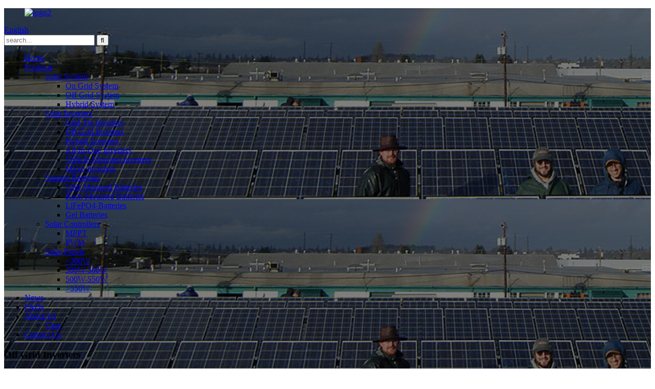

--- FILE ---
content_type: text/html
request_url: https://sunrunesolar.com/off-grid-inverters/
body_size: 9771
content:
<!DOCTYPE html>
<html dir="ltr" lang="en">
<head>
<meta charset="UTF-8"/>
<title>Off Grid Inverters Manufacturers - China Off Grid Inverters Factory &amp; Suppliers</title>
<meta http-equiv="Content-Type" content="text/html; charset=UTF-8" />
<meta name="viewport" content="width=device-width,initial-scale=1,minimum-scale=1,maximum-scale=1,user-scalable=no">
<link rel="apple-touch-icon-precomposed" href="">
<meta name="format-detection" content="telephone=no">
<meta name="apple-mobile-web-app-capable" content="yes">
<meta name="apple-mobile-web-app-status-bar-style" content="black">
<link href="//cdn.globalso.com/sunrunesolar/style/global/style.css" rel="stylesheet" onload="this.onload=null;this.rel='stylesheet'">
<link href="//cdn.globalso.com/sunrunesolar/style/public/public.css" rel="stylesheet" onload="this.onload=null;this.rel='stylesheet'">
 
<link rel="shortcut icon" href="https://cdn.globalso.com/sunrunesolar/favicon.png" />

<!–Plugin WP Missed Schedule 2024-06-26 Active–><meta name="description" content="Looking for a reliable China supplier of off grid inverters? Look no further than our factory! We are a leading company with years of experience." />
<meta name="keywords" content="Off Grid Inverters, solar power inverter, pure sine wave inverter, battery backup inverter, power inverter for home, off grid power system, grid tie inverter, renewable energy inverter" />

<link rel="canonical" href="https://www.sunrunesolar.com/off-grid-inverters/" />

</head>
<body>
<header class="head-wrapper page-wrapper" style="
    background-image:
    
      url(https://www.sunrunesolar.com/uploads/page_banner.jpg)
    
">
  <nav class="nav-bar">
    <div class="layout">
     <figure class="logo"><a href="https://www.sunrunesolar.com/">
                <img src="https://cdn.globalso.com/sunrunesolar/logo2.png" alt="logo2">
                </a></figure>
       <div class="change-language ensemble">
  <div class="change-language-info">
    <div class="change-language-title medium-title">
       <div class="language-flag language-flag-en"><a href="https://www.sunrunesolar.com/"><b class="country-flag"></b><span>English</span> </a></div>
       <b class="language-icon"></b> 
    </div>
	<div class="change-language-cont sub-content">
        <div class="empty"></div>
    </div>
  </div>
</div>
<!--theme186-->      <div class="head-search">
        <div class="head-search-form">
        <form  action="/search.php" method="get">
          <input class="search-ipt" type="text" placeholder="search..."  name="s" id="s" />
          <input type="hidden" name="cat" value="490"/>
          <input class="search-btn" type="submit"  id="searchsubmit" value="&#xf002;"/>
        </form>
        </div>
        <div class="search-toggle"></div>
      </div>
      <ul class="nav">
       <li id="menu-item-293" class="menu-item menu-item-type-custom menu-item-object-custom menu-item-293"><a href="/">Home</a></li>
<li id="menu-item-55" class="menu-item menu-item-type-taxonomy menu-item-object-category current-category-ancestor current-menu-ancestor menu-item-55"><a href="https://www.sunrunesolar.com/products/">Products</a>
<ul class="sub-menu">
	<li id="menu-item-1834" class="menu-item menu-item-type-taxonomy menu-item-object-category menu-item-1834"><a href="https://www.sunrunesolar.com/solar-system/">Solar System</a>
	<ul class="sub-menu">
		<li id="menu-item-1837" class="menu-item menu-item-type-taxonomy menu-item-object-category menu-item-1837"><a href="https://www.sunrunesolar.com/on-grid-system/">On Grid System</a></li>
		<li id="menu-item-1836" class="menu-item menu-item-type-taxonomy menu-item-object-category menu-item-1836"><a href="https://www.sunrunesolar.com/off-grid-system/">Off Grid System</a></li>
		<li id="menu-item-1835" class="menu-item menu-item-type-taxonomy menu-item-object-category menu-item-1835"><a href="https://www.sunrunesolar.com/hybrid-system/">Hybrid System</a></li>
	</ul>
</li>
	<li id="menu-item-1843" class="menu-item menu-item-type-taxonomy menu-item-object-category current-category-ancestor current-menu-ancestor current-menu-parent current-category-parent menu-item-1843"><a href="https://www.sunrunesolar.com/solar-inverters/">Solar Inverters</a>
	<ul class="sub-menu">
		<li id="menu-item-3091" class="menu-item menu-item-type-taxonomy menu-item-object-category menu-item-3091"><a href="https://www.sunrunesolar.com/grid-tie-inverters/">Grid-Tie Inverters</a></li>
		<li id="menu-item-1846" class="menu-item menu-item-type-taxonomy menu-item-object-category nav-current menu-item-1846"><a href="https://www.sunrunesolar.com/off-grid-inverters/">Off Grid Inverters</a></li>
		<li id="menu-item-1844" class="menu-item menu-item-type-taxonomy menu-item-object-category menu-item-1844"><a href="https://www.sunrunesolar.com/hybrid-inverters/">Hybrid Inverters</a></li>
		<li id="menu-item-3090" class="menu-item menu-item-type-taxonomy menu-item-object-category menu-item-3090"><a href="https://www.sunrunesolar.com/all-in-one-inverters/">All-In-One Inverters</a></li>
		<li id="menu-item-1848" class="menu-item menu-item-type-taxonomy menu-item-object-category menu-item-1848"><a href="https://www.sunrunesolar.com/vehicle-mounted-inverters/">Vehicle-Mounted inverters</a></li>
		<li id="menu-item-1845" class="menu-item menu-item-type-taxonomy menu-item-object-category menu-item-1845"><a href="https://www.sunrunesolar.com/micro-inverters/">Micro Inverters</a></li>
	</ul>
</li>
	<li id="menu-item-1849" class="menu-item menu-item-type-taxonomy menu-item-object-category menu-item-1849"><a href="https://www.sunrunesolar.com/storage-batteries/">Storage Batteries</a>
	<ul class="sub-menu">
		<li id="menu-item-1854" class="menu-item menu-item-type-taxonomy menu-item-object-category menu-item-1854"><a href="https://www.sunrunesolar.com/wall-mounted-batteries/">Wall-Mounted Batteries</a></li>
		<li id="menu-item-1853" class="menu-item menu-item-type-taxonomy menu-item-object-category menu-item-1853"><a href="https://www.sunrunesolar.com/rack-mounted-batteries/">Rack-Mounted Batteries</a></li>
		<li id="menu-item-1852" class="menu-item menu-item-type-taxonomy menu-item-object-category menu-item-1852"><a href="https://www.sunrunesolar.com/lifepo4-batteries/">LiFePO4-Batteries</a></li>
		<li id="menu-item-1851" class="menu-item menu-item-type-taxonomy menu-item-object-category menu-item-1851"><a href="https://www.sunrunesolar.com/gel-batteries/">Gel Batteries</a></li>
	</ul>
</li>
	<li id="menu-item-1823" class="menu-item menu-item-type-taxonomy menu-item-object-category menu-item-1823"><a href="https://www.sunrunesolar.com/solar-controllers/">Solar Controllers</a>
	<ul class="sub-menu">
		<li id="menu-item-1824" class="menu-item menu-item-type-taxonomy menu-item-object-category menu-item-1824"><a href="https://www.sunrunesolar.com/mppt/">MPPT</a></li>
		<li id="menu-item-1825" class="menu-item menu-item-type-taxonomy menu-item-object-category menu-item-1825"><a href="https://www.sunrunesolar.com/pwm/">PWM</a></li>
	</ul>
</li>
	<li id="menu-item-1826" class="menu-item menu-item-type-taxonomy menu-item-object-category menu-item-1826"><a href="https://www.sunrunesolar.com/solar-panels/">Solar Panels</a>
	<ul class="sub-menu">
		<li id="menu-item-1828" class="solor-panel menu-item menu-item-type-taxonomy menu-item-object-category menu-item-1828"><a href="https://www.sunrunesolar.com/300w/"><300W</a></li>
		<li id="menu-item-1829" class="menu-item menu-item-type-taxonomy menu-item-object-category menu-item-1829"><a href="https://www.sunrunesolar.com/300w-500w/">300W-500W</a></li>
		<li id="menu-item-1830" class="menu-item menu-item-type-taxonomy menu-item-object-category menu-item-1830"><a href="https://www.sunrunesolar.com/500w-550w/">500W-550W</a></li>
		<li id="menu-item-1827" class="menu-item menu-item-type-taxonomy menu-item-object-category menu-item-1827"><a href="https://www.sunrunesolar.com/550w/">>550W</a></li>
	</ul>
</li>
</ul>
</li>
<li id="menu-item-362" class="menu-item menu-item-type-custom menu-item-object-custom menu-item-362"><a href="/news/">News</a></li>
<li id="menu-item-865" class="menu-item menu-item-type-post_type menu-item-object-page menu-item-865"><a href="https://www.sunrunesolar.com/faqs/">FAQs</a></li>
<li id="menu-item-825" class="menu-item menu-item-type-post_type menu-item-object-page menu-item-825"><a href="https://www.sunrunesolar.com/about-us/">About Us</a>
<ul class="sub-menu">
	<li id="menu-item-1344" class="menu-item menu-item-type-post_type menu-item-object-page menu-item-1344"><a href="https://www.sunrunesolar.com/case/">Case</a></li>
</ul>
</li>
<li id="menu-item-353" class="menu-item menu-item-type-post_type menu-item-object-page menu-item-353"><a href="https://www.sunrunesolar.com/contact-us/">Contact Us</a></li>
      </ul>
    </div>
  </nav>
  <nav class="path-bar">
    <h3 class="path-bar-tit">Off Grid Inverters</h3>
    <ul class="path-nav">
      <li> <a itemprop="breadcrumb" href="https://www.sunrunesolar.com/">Home</a></li><li> <a itemprop="breadcrumb" href="https://www.sunrunesolar.com/products/" title="Products">Products</a> </li><li> <a itemprop="breadcrumb" href="https://www.sunrunesolar.com/solar-inverters/" title="Solar Inverters">Solar Inverters</a> </li><li> <a href="#">Off Grid Inverters</a>    </ul>
  </nav>
</header>    	
<section class="layout main_content"> 
    	
<aside class="aside">
<section class="aside-wrap">

          <section class="side-widget">
             <div class="side-tit-bar">
                <h4 class="side-tit">Categories</h4>
             </div>
              <ul class="side-cate">
               <li id="menu-item-1799" class="menu-item menu-item-type-taxonomy menu-item-object-category menu-item-1799"><a href="https://www.sunrunesolar.com/solar-system/">Solar System</a>
<ul class="sub-menu">
	<li id="menu-item-1802" class="menu-item menu-item-type-taxonomy menu-item-object-category menu-item-1802"><a href="https://www.sunrunesolar.com/on-grid-system/">On Grid System</a></li>
	<li id="menu-item-1801" class="menu-item menu-item-type-taxonomy menu-item-object-category menu-item-1801"><a href="https://www.sunrunesolar.com/off-grid-system/">Off Grid System</a></li>
	<li id="menu-item-1800" class="menu-item menu-item-type-taxonomy menu-item-object-category menu-item-1800"><a href="https://www.sunrunesolar.com/hybrid-system/">Hybrid System</a></li>
</ul>
</li>
<li id="menu-item-1808" class="menu-item menu-item-type-taxonomy menu-item-object-category current-category-ancestor current-menu-ancestor current-menu-parent current-category-parent menu-item-1808"><a href="https://www.sunrunesolar.com/solar-inverters/">Solar Inverters</a>
<ul class="sub-menu">
	<li id="menu-item-3093" class="menu-item menu-item-type-taxonomy menu-item-object-category menu-item-3093"><a href="https://www.sunrunesolar.com/grid-tie-inverters/">Grid-Tie Inverters</a></li>
	<li id="menu-item-1811" class="menu-item menu-item-type-taxonomy menu-item-object-category nav-current menu-item-1811"><a href="https://www.sunrunesolar.com/off-grid-inverters/">Off Grid Inverters</a></li>
	<li id="menu-item-1809" class="menu-item menu-item-type-taxonomy menu-item-object-category menu-item-1809"><a href="https://www.sunrunesolar.com/hybrid-inverters/">Hybrid Inverters</a></li>
	<li id="menu-item-3092" class="menu-item menu-item-type-taxonomy menu-item-object-category menu-item-3092"><a href="https://www.sunrunesolar.com/all-in-one-inverters/">All-In-One Inverters</a></li>
	<li id="menu-item-1813" class="menu-item menu-item-type-taxonomy menu-item-object-category menu-item-1813"><a href="https://www.sunrunesolar.com/vehicle-mounted-inverters/">Vehicle-Mounted inverters</a></li>
	<li id="menu-item-1810" class="menu-item menu-item-type-taxonomy menu-item-object-category menu-item-1810"><a href="https://www.sunrunesolar.com/micro-inverters/">Micro Inverters</a></li>
</ul>
</li>
<li id="menu-item-1814" class="menu-item menu-item-type-taxonomy menu-item-object-category menu-item-1814"><a href="https://www.sunrunesolar.com/storage-batteries/">Storage Batteries</a>
<ul class="sub-menu">
	<li id="menu-item-1819" class="menu-item menu-item-type-taxonomy menu-item-object-category menu-item-1819"><a href="https://www.sunrunesolar.com/wall-mounted-batteries/">Wall-Mounted Batteries</a></li>
	<li id="menu-item-1818" class="menu-item menu-item-type-taxonomy menu-item-object-category menu-item-1818"><a href="https://www.sunrunesolar.com/rack-mounted-batteries/">Rack-Mounted Batteries</a></li>
	<li id="menu-item-1817" class="menu-item menu-item-type-taxonomy menu-item-object-category menu-item-1817"><a href="https://www.sunrunesolar.com/lifepo4-batteries/">LiFePO4-Batteries</a></li>
	<li id="menu-item-1816" class="menu-item menu-item-type-taxonomy menu-item-object-category menu-item-1816"><a href="https://www.sunrunesolar.com/gel-batteries/">Gel Batteries</a></li>
</ul>
</li>
<li id="menu-item-1788" class="menu-item menu-item-type-taxonomy menu-item-object-category menu-item-1788"><a href="https://www.sunrunesolar.com/solar-controllers/">Solar Controllers</a>
<ul class="sub-menu">
	<li id="menu-item-1789" class="menu-item menu-item-type-taxonomy menu-item-object-category menu-item-1789"><a href="https://www.sunrunesolar.com/mppt/">MPPT</a></li>
	<li id="menu-item-1790" class="menu-item menu-item-type-taxonomy menu-item-object-category menu-item-1790"><a href="https://www.sunrunesolar.com/pwm/">PWM</a></li>
</ul>
</li>
<li id="menu-item-1791" class="menu-item menu-item-type-taxonomy menu-item-object-category menu-item-1791"><a href="https://www.sunrunesolar.com/solar-panels/">Solar Panels</a>
<ul class="sub-menu">
	<li id="menu-item-1793" class="menu-item menu-item-type-taxonomy menu-item-object-category menu-item-1793"><a href="https://www.sunrunesolar.com/300w/"><300W</a></li>
	<li id="menu-item-1794" class="menu-item menu-item-type-taxonomy menu-item-object-category menu-item-1794"><a href="https://www.sunrunesolar.com/300w-500w/">300W-500W</a></li>
	<li id="menu-item-1795" class="menu-item menu-item-type-taxonomy menu-item-object-category menu-item-1795"><a href="https://www.sunrunesolar.com/500w-550w/">500W-550W</a></li>
	<li id="menu-item-1792" class="menu-item menu-item-type-taxonomy menu-item-object-category menu-item-1792"><a href="https://www.sunrunesolar.com/550w/">>550W</a></li>
</ul>
</li>
                </ul>
     
          </section>

		  <div class="side-widget">
                <div class="side-tit-bar">
                <h2 class="side-tit">Featured products</h2>
                </div>
                <div class="side-product-items">
                <span  class="btn-prev"></span>
         			<div class="items_content">
                     <ul class="gm-sep">
<li class="side_product_item"><figure>
                             <a  class="item-img" href="https://www.sunrunesolar.com/pure-sine-wave-off-grid-inverter-mppt-12kw-48v-solar-inverter-with-battery-charger-product/"><img src="https://cdn.globalso.com/sunrunesolar/1-mppt-invert-solar-300x300.jpg" alt="Pure Sine Wave Off-Grid Inverter MPPT 12Kw 48V Solar Inverter With Battery Charger"></a>
                              <figcaption><a href="https://www.sunrunesolar.com/pure-sine-wave-off-grid-inverter-mppt-12kw-48v-solar-inverter-with-battery-charger-product/">Pure Sine Wave Off-Grid Inverter MPPT 12Kw 48V Solar...</a></figcaption>
                          </figure>
                          </li>
                       
<li class="side_product_item"><figure>
                             <a  class="item-img" href="https://www.sunrunesolar.com/%e2%80%823000w-off-grid-pure-sine-wave-inverter-built-in-mppt-solar-controller-product/"><img src="https://cdn.globalso.com/sunrunesolar/solar-inverters-11-300x300.jpg" alt=" 3000w Off-Grid Pure Sine Wave Inverter Built In MPPT solar controller"></a>
                              <figcaption><a href="https://www.sunrunesolar.com/%e2%80%823000w-off-grid-pure-sine-wave-inverter-built-in-mppt-solar-controller-product/"> 3000w Off-Grid Pure Sine Wave Inverter Built In MPP...</a></figcaption>
                          </figure>
                          </li>
                       
<li class="side_product_item"><figure>
                             <a  class="item-img" href="https://www.sunrunesolar.com/yhpt-model-off-grid-solar-power-inverter-with-mppt-charge-controller-product/"><img src="https://cdn.globalso.com/sunrunesolar/off-grid-solar-inverter-1-300x300.jpg" alt="YHPT model Off-grid solar power inverter with mppt charge controller"></a>
                              <figcaption><a href="https://www.sunrunesolar.com/yhpt-model-off-grid-solar-power-inverter-with-mppt-charge-controller-product/">YHPT model Off-grid solar power inverter with mppt c...</a></figcaption>
                          </figure>
                          </li>
                       
<li class="side_product_item"><figure>
                             <a  class="item-img" href="https://www.sunrunesolar.com/solar-power-generation-system-off-grid-photovoltaic-storage-inverter-product/"><img src="https://cdn.globalso.com/sunrunesolar/off-grid-solar-inverter-with-mppt-charge-controller-1--300x300.jpg" alt="Solar Power Generation System Off-Grid Photovoltaic Storage inverter"></a>
                              <figcaption><a href="https://www.sunrunesolar.com/solar-power-generation-system-off-grid-photovoltaic-storage-inverter-product/">Solar Power Generation System Off-Grid Photovoltaic ...</a></figcaption>
                          </figure>
                          </li>
                       
<li class="side_product_item"><figure>
                             <a  class="item-img" href="https://www.sunrunesolar.com/solar-inverter-5kw-off-grid-solar-inverter-5kw-for-solar-power-systems-product/"><img src="https://cdn.globalso.com/sunrunesolar/solar-inverters-12-300x300.jpg" alt="Solar inverter 5kw off-grid solar inverter 5kw for solar power systems"></a>
                              <figcaption><a href="https://www.sunrunesolar.com/solar-inverter-5kw-off-grid-solar-inverter-5kw-for-solar-power-systems-product/">Solar inverter 5kw off-grid solar inverter 5kw for s...</a></figcaption>
                          </figure>
                          </li>
                       
<li class="side_product_item"><figure>
                             <a  class="item-img" href="https://www.sunrunesolar.com/off-grid-power-inverter-5kw-10kw-onoff-grid-tie-combined-with-pwm-solar-charge-controller-product/"><img src="https://cdn.globalso.com/sunrunesolar/off-grid-solar-power-inverter-11-300x300.jpg" alt="Off-grid Power Inverter 5kw 10kw On/off Grid Tie Combined With PWM Solar Charge Controller"></a>
                              <figcaption><a href="https://www.sunrunesolar.com/off-grid-power-inverter-5kw-10kw-onoff-grid-tie-combined-with-pwm-solar-charge-controller-product/">Off-grid Power Inverter 5kw 10kw On/off Grid Tie Com...</a></figcaption>
                          </figure>
                          </li>
                       
<li class="side_product_item"><figure>
                             <a  class="item-img" href="https://www.sunrunesolar.com/best-pure-sine-wave-solar-inverter-with-mppt-charger-controller-product/"><img src="https://cdn.globalso.com/sunrunesolar/3000W-Solar-Inverter-1-300x300.jpg" alt="Best Pure Sine Wave Solar Inverter With Mppt Charger Controller"></a>
                              <figcaption><a href="https://www.sunrunesolar.com/best-pure-sine-wave-solar-inverter-with-mppt-charger-controller-product/">Best Pure Sine Wave Solar Inverter With Mppt Charger...</a></figcaption>
                          </figure>
                          </li>
                       
<li class="side_product_item"><figure>
                             <a  class="item-img" href="https://www.sunrunesolar.com/8-12kw-pure-sine-wave-solar-inverters-product/"><img src="https://cdn.globalso.com/sunrunesolar/8-12KW-Pure-sine-Wave-Solar-Inverters-11-300x300.jpg" alt="8-12KW Pure sine Wave Solar Inverters"></a>
                              <figcaption><a href="https://www.sunrunesolar.com/8-12kw-pure-sine-wave-solar-inverters-product/">8-12KW Pure sine Wave Solar Inverters</a></figcaption>
                          </figure>
                          </li>
                       
<li class="side_product_item"><figure>
                             <a  class="item-img" href="https://www.sunrunesolar.com/rp-series-solar-energy-inverters-product/"><img src="https://cdn.globalso.com/sunrunesolar/RP-Series-solar-Energy-Inverters-11-300x300.jpg" alt="RP Series solar Energy Inverters"></a>
                              <figcaption><a href="https://www.sunrunesolar.com/rp-series-solar-energy-inverters-product/">RP Series solar Energy Inverters</a></figcaption>
                          </figure>
                          </li>
                       
                  
                    </ul>
                 </div>
                <span  class="btn-next"></span>
                </div>
            </div>
		  
</section>
	  </aside>       <section class="main">
       <div class="main-tit-bar">
                 <h1 class="title">Off Grid Inverters</h1>
                 <div class="share-this">
<div class="addthis_sharing_toolbox"></div>
                 </div>
                 <div class="clear"></div>
              </div>
              <div class="banner_section">
                <div class="main_banner main_banner_slider">
                    <ul class="swiper-wrapper">
                        <li class="swiper-slide">
                                                            <img src="https://www.sunrunesolar.com/uploads/Solar-Inverters.jpg" alt="pro_banner" >
                                                   </li>
                    </ul>
                    <div class="swiper-control">
                        <div class="swiper-pagination"></div>
                    </div>
                </div>
                <div class="main_intro">The SUNRUAN brand belongs to China Yizhu Technology Co., Ltd., which is a new energy brand focusing on the research and development and production of new energy products.</div>
            </div>
     <div class="items_list">
 <ul >
   <li class="product_item">
            <figure>
              <span class="item_img"><img src="https://cdn.globalso.com/sunrunesolar/8-12KW-Pure-sine-Wave-Solar-Inverters-11-300x300.jpg" alt="8-12KW Pure sine Wave Solar Inverters"><a href="https://www.sunrunesolar.com/8-12kw-pure-sine-wave-solar-inverters-product/" title="8-12KW Pure sine Wave Solar Inverters"></a> </span>
              <figcaption>
			  
                     <h3 class="item_title"><a href="https://www.sunrunesolar.com/8-12kw-pure-sine-wave-solar-inverters-product/" title="8-12KW Pure sine Wave Solar Inverters">8-12KW Pure sine Wave Solar Inverters</a></h3>
                
              </figcaption>
            </figure>
          </li>
   <li class="product_item">
            <figure>
              <span class="item_img"><img src="https://cdn.globalso.com/sunrunesolar/RP-Series-solar-Energy-Inverters-11-300x300.jpg" alt="RP Series solar Energy Inverters"><a href="https://www.sunrunesolar.com/rp-series-solar-energy-inverters-product/" title="RP Series solar Energy Inverters"></a> </span>
              <figcaption>
			  
                     <h3 class="item_title"><a href="https://www.sunrunesolar.com/rp-series-solar-energy-inverters-product/" title="RP Series solar Energy Inverters">RP Series solar Energy Inverters</a></h3>
                
              </figcaption>
            </figure>
          </li>
   <li class="product_item">
            <figure>
              <span class="item_img"><img src="https://cdn.globalso.com/sunrunesolar/solar-inverters-12-300x300.jpg" alt="Solar inverter 5kw off-grid solar inverter 5kw for solar power systems"><a href="https://www.sunrunesolar.com/solar-inverter-5kw-off-grid-solar-inverter-5kw-for-solar-power-systems-product/" title="Solar inverter 5kw off-grid solar inverter 5kw for solar power systems"></a> </span>
              <figcaption>
			  
                     <h3 class="item_title"><a href="https://www.sunrunesolar.com/solar-inverter-5kw-off-grid-solar-inverter-5kw-for-solar-power-systems-product/" title="Solar inverter 5kw off-grid solar inverter 5kw for solar power systems">Solar inverter 5kw off-grid solar inverter 5kw for solar power systems</a></h3>
                
              </figcaption>
            </figure>
          </li>
   <li class="product_item">
            <figure>
              <span class="item_img"><img src="https://cdn.globalso.com/sunrunesolar/3000W-Solar-Inverter-1-300x300.jpg" alt="Best Pure Sine Wave Solar Inverter With Mppt Charger Controller"><a href="https://www.sunrunesolar.com/best-pure-sine-wave-solar-inverter-with-mppt-charger-controller-product/" title="Best Pure Sine Wave Solar Inverter With Mppt Charger Controller"></a> </span>
              <figcaption>
			  
                     <h3 class="item_title"><a href="https://www.sunrunesolar.com/best-pure-sine-wave-solar-inverter-with-mppt-charger-controller-product/" title="Best Pure Sine Wave Solar Inverter With Mppt Charger Controller">Best Pure Sine Wave Solar Inverter With Mppt Charger Controller</a></h3>
                
              </figcaption>
            </figure>
          </li>
   <li class="product_item">
            <figure>
              <span class="item_img"><img src="https://cdn.globalso.com/sunrunesolar/off-grid-solar-power-inverter-11-300x300.jpg" alt="Off-grid Power Inverter 5kw 10kw On/off Grid Tie Combined With PWM Solar Charge Controller"><a href="https://www.sunrunesolar.com/off-grid-power-inverter-5kw-10kw-onoff-grid-tie-combined-with-pwm-solar-charge-controller-product/" title="Off-grid Power Inverter 5kw 10kw On/off Grid Tie Combined With PWM Solar Charge Controller"></a> </span>
              <figcaption>
			  
                     <h3 class="item_title"><a href="https://www.sunrunesolar.com/off-grid-power-inverter-5kw-10kw-onoff-grid-tie-combined-with-pwm-solar-charge-controller-product/" title="Off-grid Power Inverter 5kw 10kw On/off Grid Tie Combined With PWM Solar Charge Controller">Off-grid Power Inverter 5kw 10kw On/off Grid Tie Combined With PWM Solar Charge Controller</a></h3>
                
              </figcaption>
            </figure>
          </li>
   <li class="product_item">
            <figure>
              <span class="item_img"><img src="https://cdn.globalso.com/sunrunesolar/off-grid-solar-inverter-with-mppt-charge-controller-1--300x300.jpg" alt="Solar Power Generation System Off-Grid Photovoltaic Storage inverter"><a href="https://www.sunrunesolar.com/solar-power-generation-system-off-grid-photovoltaic-storage-inverter-product/" title="Solar Power Generation System Off-Grid Photovoltaic Storage inverter"></a> </span>
              <figcaption>
			  
                     <h3 class="item_title"><a href="https://www.sunrunesolar.com/solar-power-generation-system-off-grid-photovoltaic-storage-inverter-product/" title="Solar Power Generation System Off-Grid Photovoltaic Storage inverter">Solar Power Generation System Off-Grid Photovoltaic Storage inverter</a></h3>
                
              </figcaption>
            </figure>
          </li>
   <li class="product_item">
            <figure>
              <span class="item_img"><img src="https://cdn.globalso.com/sunrunesolar/off-grid-solar-inverter-1-300x300.jpg" alt="YHPT model Off-grid solar power inverter with mppt charge controller"><a href="https://www.sunrunesolar.com/yhpt-model-off-grid-solar-power-inverter-with-mppt-charge-controller-product/" title="YHPT model Off-grid solar power inverter with mppt charge controller"></a> </span>
              <figcaption>
			  
                     <h3 class="item_title"><a href="https://www.sunrunesolar.com/yhpt-model-off-grid-solar-power-inverter-with-mppt-charge-controller-product/" title="YHPT model Off-grid solar power inverter with mppt charge controller">YHPT model Off-grid solar power inverter with mppt charge controller</a></h3>
                
              </figcaption>
            </figure>
          </li>
   <li class="product_item">
            <figure>
              <span class="item_img"><img src="https://cdn.globalso.com/sunrunesolar/solar-inverters-11-300x300.jpg" alt=" 3000w Off-Grid Pure Sine Wave Inverter Built In MPPT solar controller"><a href="https://www.sunrunesolar.com/%e2%80%823000w-off-grid-pure-sine-wave-inverter-built-in-mppt-solar-controller-product/" title=" 3000w Off-Grid Pure Sine Wave Inverter Built In MPPT solar controller"></a> </span>
              <figcaption>
			  
                     <h3 class="item_title"><a href="https://www.sunrunesolar.com/%e2%80%823000w-off-grid-pure-sine-wave-inverter-built-in-mppt-solar-controller-product/" title=" 3000w Off-Grid Pure Sine Wave Inverter Built In MPPT solar controller"> 3000w Off-Grid Pure Sine Wave Inverter Built In MPPT solar controller</a></h3>
                
              </figcaption>
            </figure>
          </li>
   <li class="product_item">
            <figure>
              <span class="item_img"><img src="https://cdn.globalso.com/sunrunesolar/1-mppt-invert-solar-300x300.jpg" alt="Pure Sine Wave Off-Grid Inverter MPPT 12Kw 48V Solar Inverter With Battery Charger"><a href="https://www.sunrunesolar.com/pure-sine-wave-off-grid-inverter-mppt-12kw-48v-solar-inverter-with-battery-charger-product/" title="Pure Sine Wave Off-Grid Inverter MPPT 12Kw 48V Solar Inverter With Battery Charger"></a> </span>
              <figcaption>
			  
                     <h3 class="item_title"><a href="https://www.sunrunesolar.com/pure-sine-wave-off-grid-inverter-mppt-12kw-48v-solar-inverter-with-battery-charger-product/" title="Pure Sine Wave Off-Grid Inverter MPPT 12Kw 48V Solar Inverter With Battery Charger">Pure Sine Wave Off-Grid Inverter MPPT 12Kw 48V Solar Inverter With Battery Charger</a></h3>
                
              </figcaption>
            </figure>
          </li>
   <li class="product_item">
            <figure>
              <span class="item_img"><img src="https://cdn.globalso.com/sunrunesolar/Mppt-Controller-Solar-Inverter-1-300x300.jpg" alt="SUNRUNE Pure Sine Wave Solar Inverter MPS-5K Model"><a href="https://www.sunrunesolar.com/sunrune-pure-sine-wave-solar-inverter-mps-5k-model-product/" title="SUNRUNE Pure Sine Wave Solar Inverter MPS-5K Model"></a> </span>
              <figcaption>
			  
                     <h3 class="item_title"><a href="https://www.sunrunesolar.com/sunrune-pure-sine-wave-solar-inverter-mps-5k-model-product/" title="SUNRUNE Pure Sine Wave Solar Inverter MPS-5K Model">SUNRUNE Pure Sine Wave Solar Inverter MPS-5K Model</a></h3>
                
              </figcaption>
            </figure>
          </li>
   <li class="product_item">
            <figure>
              <span class="item_img"><img src="https://cdn.globalso.com/sunrunesolar/Off-Grid-Solar-Inverter-1-300x300.jpg" alt="Pure Sine Wave Solar Inverter PS With PWM Solar Charge Controller"><a href="https://www.sunrunesolar.com/pure-sine-wave-solar-inverter-ps-with-pwm-solar-charge-controller-product/" title="Pure Sine Wave Solar Inverter PS With PWM Solar Charge Controller"></a> </span>
              <figcaption>
			  
                     <h3 class="item_title"><a href="https://www.sunrunesolar.com/pure-sine-wave-solar-inverter-ps-with-pwm-solar-charge-controller-product/" title="Pure Sine Wave Solar Inverter PS With PWM Solar Charge Controller">Pure Sine Wave Solar Inverter PS With PWM Solar Charge Controller</a></h3>
                
              </figcaption>
            </figure>
          </li>
   <li class="product_item">
            <figure>
              <span class="item_img"><img src="https://cdn.globalso.com/sunrunesolar/mppt-solar-inverter-12-volt-1-300x300.jpg" alt="Solar Power Inverter 32kw 48kw off Grid Tie Combined With Mppt Charge Controller"><a href="https://www.sunrunesolar.com/solar-power-inverter-32kw-48kw-off-grid-tie-combined-with-mppt-charge-controller-product/" title="Solar Power Inverter 32kw 48kw off Grid Tie Combined With Mppt Charge Controller"></a> </span>
              <figcaption>
			  
                     <h3 class="item_title"><a href="https://www.sunrunesolar.com/solar-power-inverter-32kw-48kw-off-grid-tie-combined-with-mppt-charge-controller-product/" title="Solar Power Inverter 32kw 48kw off Grid Tie Combined With Mppt Charge Controller">Solar Power Inverter 32kw 48kw off Grid Tie Combined With Mppt Charge Controller</a></h3>
                
              </figcaption>
            </figure>
          </li>
         </ul> 
      </div>     
      <div class="page-bar">
         <div class="pages"><a href='https://www.sunrunesolar.com/off-grid-inverters/' class='current'>1</a><a href='https://www.sunrunesolar.com/off-grid-inverters/page/2/'>2</a><a href="https://www.sunrunesolar.com/off-grid-inverters/page/2/" > Next > </a><a href='https://www.sunrunesolar.com/off-grid-inverters/page/2/' class='extend' title='The Last Page'>>></a> <span class='current2'>Page 1 / 2</span></div>
      </div>
   </section>
</section>
<footer class="foot-wrapper">
  <section class="foot-items gm-sep layout">
    <div class="foot-item-contact foot-item">
      <div class="foot-tit">
        <h2 class="">contact US</h2>
      </div>
      <ul class="foot-cont">
         <li class="foot_addr">Xi'an, Shanxi Province, China</li>        <li class="foot_phone">+86 13259850126</li>        <li class="foot_email"><a href="mailto:sales1@yizhusolar.com">sales1@yizhusolar.com</a></li>              </ul>
    </div>
    <!--contact-->
    
    <div class="foot-item-social foot-item">
      <div class="foot-tit">
        <h2 class="">follow us</h2>
      </div>
      <ul class="gm-sep foot-social">
                     <li><a target="_blank" href="https://www.facebook.com/profile.php?id=100091508815923"><img src="https://cdn.globalso.com/sunrunesolar/sns-291.png" alt="sns (29)"></a></li>
                        <li><a target="_blank" href="https://www.youtube.com/channel/UChIbi1ig7AwPbGzCaDQXX9w"><img src="https://cdn.globalso.com/sunrunesolar/sns-281.png" alt="sns (28)"></a></li>
                        <li><a target="_blank" href="https://www.linkedin.com/in/alice-j-48a500273/"><img src="https://cdn.globalso.com/sunrunesolar/LinkedIn.png" alt="LinkedIn"></a></li>
                  </ul>
    </div>
    <!--social-->
    <div class="foot-item-subscribe foot-item">
      <div class="foot-tit">
        <h2 class="">subscribe</h2>
      </div>
      <div class="foot-cont"> <span> For inquiries about our products or pricelist, please leave to us and we will be in touch within 24 hours.</span>
        <div class="subscribe">
          <div class="button email inquiryfoot" onclick="showMsgPop();">inquiry now</div>
        </div>
      </div>
    </div>
    <!--subscribe--> 
    
  </section>
  <div class="copyright">
                                © Copyright - 2010-2023 : All Rights Reserved.                 <script type="text/javascript" src="//www.globalso.site/livechat.js"></script>        <ul class="footer_site">
      

		<li><a href="/sitemap.xml">Sitemap</a></li>
		<li>	<a href="https://m.sunrunesolar.com/">AMP Mobile</a></li>
        <li><a href='https://www.sunrunesolar.com/lifepo4-for-energy-storage-system/' title='Lifepo4 For Energy Storage System'>Lifepo4 For Energy Storage System</a>, 
<a href='https://www.sunrunesolar.com/mppt-controller-solar-inverter/' title='Mppt Controller Solar Inverter'>Mppt Controller Solar Inverter</a>, 
<a href='https://www.sunrunesolar.com/complete-solar-system-for-home/' title='Complete Solar System For Home'>Complete Solar System For Home</a>, 
<a href='https://www.sunrunesolar.com/solar-off-grid-system/' title='Solar Off Grid System'>Solar Off Grid System</a>, 
<a href='https://www.sunrunesolar.com/off-grid-solar-power-system/' title='Off Grid Solar Power System'>Off Grid Solar Power System</a>, 
<a href='https://www.sunrunesolar.com/micro-inverter-off-grid-solar/' title='Micro Inverter Off-Grid Solar'>Micro Inverter Off-Grid Solar</a>, </li>
</ul>
      </div>
</footer>
              
 <aside class="scrollsidebar" id="scrollsidebar">
  <div class="side_content">
    <div class="side_list">
      <header class="hd"><img src="//cdn.globalso.com/title_pic.png" alt="Online Inuiry"/></header>
      <div class="cont">
        <li><a class="email" href="javascript:" onclick="showMsgPop();">Send Email</a></li>
                                      </div>
                  <div class="side_title"><a  class="close_btn"><span>x</span></a></div>
    </div>
  </div>
  <div class="show_btn"></div>
</aside>  
<section class="inquiry-pop-bd">
           <section class="inquiry-pop">
                <i class="ico-close-pop" onClick="hideMsgPop();"></i>
 <script type="text/javascript" src="//www.globalso.site/form.js"></script>
           </section>
</section>
<script type="text/javascript" src="//cdn.globalso.com/sunrunesolar/style/global/js/jquery.min.js"></script>
<script type="text/javascript" src="//cdn.globalso.com/sunrunesolar/style/global/js/common.js"></script>
<script type="text/javascript" src="//cdn.globalso.com/sunrunesolar/style/public/public.js"></script>
<!--[if lt IE 9]>
<script src="//cdn.globalso.com/sunrunesolar/style/global/js/html5.js"></script>
<![endif]-->
<script>
function getCookie(name) {
    var arg = name + "=";
    var alen = arg.length;
    var clen = document.cookie.length;
    var i = 0;
    while (i < clen) {
        var j = i + alen;
        if (document.cookie.substring(i, j) == arg) return getCookieVal(j);
        i = document.cookie.indexOf(" ", i) + 1;
        if (i == 0) break;
    }
    return null;
}
function setCookie(name, value) {
    var expDate = new Date();
    var argv = setCookie.arguments;
    var argc = setCookie.arguments.length;
    var expires = (argc > 2) ? argv[2] : null;
    var path = (argc > 3) ? argv[3] : null;
    var domain = (argc > 4) ? argv[4] : null;
    var secure = (argc > 5) ? argv[5] : false;
    if (expires != null) {
        expDate.setTime(expDate.getTime() + expires);
    }
    document.cookie = name + "=" + escape(value) + ((expires == null) ? "": ("; expires=" + expDate.toUTCString())) + ((path == null) ? "": ("; path=" + path)) + ((domain == null) ? "": ("; domain=" + domain)) + ((secure == true) ? "; secure": "");
}
function getCookieVal(offset) {
    var endstr = document.cookie.indexOf(";", offset);
    if (endstr == -1) endstr = document.cookie.length;
    return unescape(document.cookie.substring(offset, endstr));
}

var firstshow = 0;
var cfstatshowcookie = getCookie('easyiit_stats');
if (cfstatshowcookie != 1) {
    a = new Date();
    h = a.getHours();
    m = a.getMinutes();
    s = a.getSeconds();
    sparetime = 1000 * 60 * 60 * 24 * 1 - (h * 3600 + m * 60 + s) * 1000 - 1;
    setCookie('easyiit_stats', 1, sparetime, '/');
    firstshow = 1;
}
if (!navigator.cookieEnabled) {
    firstshow = 0;
}
var referrer = escape(document.referrer);
var currweb = escape(location.href);
var screenwidth = screen.width;
var screenheight = screen.height;
var screencolordepth = screen.colorDepth;
$(function($){
   $.get("/statistic.php", { action:'stats_init', assort:0, referrer:referrer, currweb:currweb , firstshow:firstshow ,screenwidth:screenwidth, screenheight: screenheight, screencolordepth: screencolordepth, ranstr: Math.random()},function(data){}, "json");
			
});
</script>
<script type="text/javascript">

if(typeof jQuery == 'undefined' || typeof jQuery.fn.on == 'undefined') {
	document.write('<script src="https://www.sunrunesolar.com/wp-content/plugins/bb-plugin/js/jquery.js"><\/script>');
	document.write('<script src="https://www.sunrunesolar.com/wp-content/plugins/bb-plugin/js/jquery.migrate.min.js"><\/script>');
}

</script><ul class="prisna-wp-translate-seo" id="prisna-translator-seo"><li class="language-flag language-flag-en"><a href="https://www.sunrunesolar.com/off-grid-inverters/" title="English" target="_blank"><b class="country-flag"></b><span>English</span></a></li><li class="language-flag language-flag-zh"><a href="http://zh.sunrunesolar.com/off-grid-inverters/" title="Chinese" target="_blank"><b class="country-flag"></b><span>Chinese</span></a></li><li class="language-flag language-flag-fr"><a href="http://fr.sunrunesolar.com/off-grid-inverters/" title="French" target="_blank"><b class="country-flag"></b><span>French</span></a></li><li class="language-flag language-flag-de"><a href="http://de.sunrunesolar.com/off-grid-inverters/" title="German" target="_blank"><b class="country-flag"></b><span>German</span></a></li><li class="language-flag language-flag-pt"><a href="http://pt.sunrunesolar.com/off-grid-inverters/" title="Portuguese" target="_blank"><b class="country-flag"></b><span>Portuguese</span></a></li><li class="language-flag language-flag-es"><a href="http://es.sunrunesolar.com/off-grid-inverters/" title="Spanish" target="_blank"><b class="country-flag"></b><span>Spanish</span></a></li><li class="language-flag language-flag-ru"><a href="http://ru.sunrunesolar.com/off-grid-inverters/" title="Russian" target="_blank"><b class="country-flag"></b><span>Russian</span></a></li><li class="language-flag language-flag-ja"><a href="http://ja.sunrunesolar.com/off-grid-inverters/" title="Japanese" target="_blank"><b class="country-flag"></b><span>Japanese</span></a></li><li class="language-flag language-flag-ko"><a href="http://ko.sunrunesolar.com/off-grid-inverters/" title="Korean" target="_blank"><b class="country-flag"></b><span>Korean</span></a></li><li class="language-flag language-flag-ar"><a href="http://ar.sunrunesolar.com/off-grid-inverters/" title="Arabic" target="_blank"><b class="country-flag"></b><span>Arabic</span></a></li><li class="language-flag language-flag-ga"><a href="http://ga.sunrunesolar.com/off-grid-inverters/" title="Irish" target="_blank"><b class="country-flag"></b><span>Irish</span></a></li><li class="language-flag language-flag-el"><a href="http://el.sunrunesolar.com/off-grid-inverters/" title="Greek" target="_blank"><b class="country-flag"></b><span>Greek</span></a></li><li class="language-flag language-flag-tr"><a href="http://tr.sunrunesolar.com/off-grid-inverters/" title="Turkish" target="_blank"><b class="country-flag"></b><span>Turkish</span></a></li><li class="language-flag language-flag-it"><a href="http://it.sunrunesolar.com/off-grid-inverters/" title="Italian" target="_blank"><b class="country-flag"></b><span>Italian</span></a></li><li class="language-flag language-flag-da"><a href="http://da.sunrunesolar.com/off-grid-inverters/" title="Danish" target="_blank"><b class="country-flag"></b><span>Danish</span></a></li><li class="language-flag language-flag-ro"><a href="http://ro.sunrunesolar.com/off-grid-inverters/" title="Romanian" target="_blank"><b class="country-flag"></b><span>Romanian</span></a></li><li class="language-flag language-flag-id"><a href="http://id.sunrunesolar.com/off-grid-inverters/" title="Indonesian" target="_blank"><b class="country-flag"></b><span>Indonesian</span></a></li><li class="language-flag language-flag-cs"><a href="http://cs.sunrunesolar.com/off-grid-inverters/" title="Czech" target="_blank"><b class="country-flag"></b><span>Czech</span></a></li><li class="language-flag language-flag-af"><a href="http://af.sunrunesolar.com/off-grid-inverters/" title="Afrikaans" target="_blank"><b class="country-flag"></b><span>Afrikaans</span></a></li><li class="language-flag language-flag-sv"><a href="http://sv.sunrunesolar.com/off-grid-inverters/" title="Swedish" target="_blank"><b class="country-flag"></b><span>Swedish</span></a></li><li class="language-flag language-flag-pl"><a href="http://pl.sunrunesolar.com/off-grid-inverters/" title="Polish" target="_blank"><b class="country-flag"></b><span>Polish</span></a></li><li class="language-flag language-flag-eu"><a href="http://eu.sunrunesolar.com/off-grid-inverters/" title="Basque" target="_blank"><b class="country-flag"></b><span>Basque</span></a></li><li class="language-flag language-flag-ca"><a href="http://ca.sunrunesolar.com/off-grid-inverters/" title="Catalan" target="_blank"><b class="country-flag"></b><span>Catalan</span></a></li><li class="language-flag language-flag-eo"><a href="http://eo.sunrunesolar.com/off-grid-inverters/" title="Esperanto" target="_blank"><b class="country-flag"></b><span>Esperanto</span></a></li><li class="language-flag language-flag-hi"><a href="http://hi.sunrunesolar.com/off-grid-inverters/" title="Hindi" target="_blank"><b class="country-flag"></b><span>Hindi</span></a></li><li class="language-flag language-flag-lo"><a href="http://lo.sunrunesolar.com/off-grid-inverters/" title="Lao" target="_blank"><b class="country-flag"></b><span>Lao</span></a></li><li class="language-flag language-flag-sq"><a href="http://sq.sunrunesolar.com/off-grid-inverters/" title="Albanian" target="_blank"><b class="country-flag"></b><span>Albanian</span></a></li><li class="language-flag language-flag-am"><a href="http://am.sunrunesolar.com/off-grid-inverters/" title="Amharic" target="_blank"><b class="country-flag"></b><span>Amharic</span></a></li><li class="language-flag language-flag-hy"><a href="http://hy.sunrunesolar.com/off-grid-inverters/" title="Armenian" target="_blank"><b class="country-flag"></b><span>Armenian</span></a></li><li class="language-flag language-flag-az"><a href="http://az.sunrunesolar.com/off-grid-inverters/" title="Azerbaijani" target="_blank"><b class="country-flag"></b><span>Azerbaijani</span></a></li><li class="language-flag language-flag-be"><a href="http://be.sunrunesolar.com/off-grid-inverters/" title="Belarusian" target="_blank"><b class="country-flag"></b><span>Belarusian</span></a></li><li class="language-flag language-flag-bn"><a href="http://bn.sunrunesolar.com/off-grid-inverters/" title="Bengali" target="_blank"><b class="country-flag"></b><span>Bengali</span></a></li><li class="language-flag language-flag-bs"><a href="http://bs.sunrunesolar.com/off-grid-inverters/" title="Bosnian" target="_blank"><b class="country-flag"></b><span>Bosnian</span></a></li><li class="language-flag language-flag-bg"><a href="http://bg.sunrunesolar.com/off-grid-inverters/" title="Bulgarian" target="_blank"><b class="country-flag"></b><span>Bulgarian</span></a></li><li class="language-flag language-flag-ceb"><a href="http://ceb.sunrunesolar.com/off-grid-inverters/" title="Cebuano" target="_blank"><b class="country-flag"></b><span>Cebuano</span></a></li><li class="language-flag language-flag-ny"><a href="http://ny.sunrunesolar.com/off-grid-inverters/" title="Chichewa" target="_blank"><b class="country-flag"></b><span>Chichewa</span></a></li><li class="language-flag language-flag-co"><a href="http://co.sunrunesolar.com/off-grid-inverters/" title="Corsican" target="_blank"><b class="country-flag"></b><span>Corsican</span></a></li><li class="language-flag language-flag-hr"><a href="http://hr.sunrunesolar.com/off-grid-inverters/" title="Croatian" target="_blank"><b class="country-flag"></b><span>Croatian</span></a></li><li class="language-flag language-flag-nl"><a href="http://nl.sunrunesolar.com/off-grid-inverters/" title="Dutch" target="_blank"><b class="country-flag"></b><span>Dutch</span></a></li><li class="language-flag language-flag-et"><a href="http://et.sunrunesolar.com/off-grid-inverters/" title="Estonian" target="_blank"><b class="country-flag"></b><span>Estonian</span></a></li><li class="language-flag language-flag-tl"><a href="http://tl.sunrunesolar.com/off-grid-inverters/" title="Filipino" target="_blank"><b class="country-flag"></b><span>Filipino</span></a></li><li class="language-flag language-flag-fi"><a href="http://fi.sunrunesolar.com/off-grid-inverters/" title="Finnish" target="_blank"><b class="country-flag"></b><span>Finnish</span></a></li><li class="language-flag language-flag-fy"><a href="http://fy.sunrunesolar.com/off-grid-inverters/" title="Frisian" target="_blank"><b class="country-flag"></b><span>Frisian</span></a></li><li class="language-flag language-flag-gl"><a href="http://gl.sunrunesolar.com/off-grid-inverters/" title="Galician" target="_blank"><b class="country-flag"></b><span>Galician</span></a></li><li class="language-flag language-flag-ka"><a href="http://ka.sunrunesolar.com/off-grid-inverters/" title="Georgian" target="_blank"><b class="country-flag"></b><span>Georgian</span></a></li><li class="language-flag language-flag-gu"><a href="http://gu.sunrunesolar.com/off-grid-inverters/" title="Gujarati" target="_blank"><b class="country-flag"></b><span>Gujarati</span></a></li><li class="language-flag language-flag-ht"><a href="http://ht.sunrunesolar.com/off-grid-inverters/" title="Haitian" target="_blank"><b class="country-flag"></b><span>Haitian</span></a></li><li class="language-flag language-flag-ha"><a href="http://ha.sunrunesolar.com/off-grid-inverters/" title="Hausa" target="_blank"><b class="country-flag"></b><span>Hausa</span></a></li><li class="language-flag language-flag-haw"><a href="http://haw.sunrunesolar.com/off-grid-inverters/" title="Hawaiian" target="_blank"><b class="country-flag"></b><span>Hawaiian</span></a></li><li class="language-flag language-flag-iw"><a href="http://iw.sunrunesolar.com/off-grid-inverters/" title="Hebrew" target="_blank"><b class="country-flag"></b><span>Hebrew</span></a></li><li class="language-flag language-flag-hmn"><a href="http://hmn.sunrunesolar.com/off-grid-inverters/" title="Hmong" target="_blank"><b class="country-flag"></b><span>Hmong</span></a></li><li class="language-flag language-flag-hu"><a href="http://hu.sunrunesolar.com/off-grid-inverters/" title="Hungarian" target="_blank"><b class="country-flag"></b><span>Hungarian</span></a></li><li class="language-flag language-flag-is"><a href="http://is.sunrunesolar.com/off-grid-inverters/" title="Icelandic" target="_blank"><b class="country-flag"></b><span>Icelandic</span></a></li><li class="language-flag language-flag-ig"><a href="http://ig.sunrunesolar.com/off-grid-inverters/" title="Igbo" target="_blank"><b class="country-flag"></b><span>Igbo</span></a></li><li class="language-flag language-flag-jw"><a href="http://jw.sunrunesolar.com/off-grid-inverters/" title="Javanese" target="_blank"><b class="country-flag"></b><span>Javanese</span></a></li><li class="language-flag language-flag-kn"><a href="http://kn.sunrunesolar.com/off-grid-inverters/" title="Kannada" target="_blank"><b class="country-flag"></b><span>Kannada</span></a></li><li class="language-flag language-flag-kk"><a href="http://kk.sunrunesolar.com/off-grid-inverters/" title="Kazakh" target="_blank"><b class="country-flag"></b><span>Kazakh</span></a></li><li class="language-flag language-flag-km"><a href="http://km.sunrunesolar.com/off-grid-inverters/" title="Khmer" target="_blank"><b class="country-flag"></b><span>Khmer</span></a></li><li class="language-flag language-flag-ku"><a href="http://ku.sunrunesolar.com/off-grid-inverters/" title="Kurdish" target="_blank"><b class="country-flag"></b><span>Kurdish</span></a></li><li class="language-flag language-flag-ky"><a href="http://ky.sunrunesolar.com/off-grid-inverters/" title="Kyrgyz" target="_blank"><b class="country-flag"></b><span>Kyrgyz</span></a></li><li class="language-flag language-flag-la"><a href="http://la.sunrunesolar.com/off-grid-inverters/" title="Latin" target="_blank"><b class="country-flag"></b><span>Latin</span></a></li><li class="language-flag language-flag-lv"><a href="http://lv.sunrunesolar.com/off-grid-inverters/" title="Latvian" target="_blank"><b class="country-flag"></b><span>Latvian</span></a></li><li class="language-flag language-flag-lt"><a href="http://lt.sunrunesolar.com/off-grid-inverters/" title="Lithuanian" target="_blank"><b class="country-flag"></b><span>Lithuanian</span></a></li><li class="language-flag language-flag-lb"><a href="http://lb.sunrunesolar.com/off-grid-inverters/" title="Luxembou.." target="_blank"><b class="country-flag"></b><span>Luxembou..</span></a></li><li class="language-flag language-flag-mk"><a href="http://mk.sunrunesolar.com/off-grid-inverters/" title="Macedonian" target="_blank"><b class="country-flag"></b><span>Macedonian</span></a></li><li class="language-flag language-flag-mg"><a href="http://mg.sunrunesolar.com/off-grid-inverters/" title="Malagasy" target="_blank"><b class="country-flag"></b><span>Malagasy</span></a></li><li class="language-flag language-flag-ms"><a href="http://ms.sunrunesolar.com/off-grid-inverters/" title="Malay" target="_blank"><b class="country-flag"></b><span>Malay</span></a></li><li class="language-flag language-flag-ml"><a href="http://ml.sunrunesolar.com/off-grid-inverters/" title="Malayalam" target="_blank"><b class="country-flag"></b><span>Malayalam</span></a></li><li class="language-flag language-flag-mt"><a href="http://mt.sunrunesolar.com/off-grid-inverters/" title="Maltese" target="_blank"><b class="country-flag"></b><span>Maltese</span></a></li><li class="language-flag language-flag-mi"><a href="http://mi.sunrunesolar.com/off-grid-inverters/" title="Maori" target="_blank"><b class="country-flag"></b><span>Maori</span></a></li><li class="language-flag language-flag-mr"><a href="http://mr.sunrunesolar.com/off-grid-inverters/" title="Marathi" target="_blank"><b class="country-flag"></b><span>Marathi</span></a></li><li class="language-flag language-flag-mn"><a href="http://mn.sunrunesolar.com/off-grid-inverters/" title="Mongolian" target="_blank"><b class="country-flag"></b><span>Mongolian</span></a></li><li class="language-flag language-flag-my"><a href="http://my.sunrunesolar.com/off-grid-inverters/" title="Burmese" target="_blank"><b class="country-flag"></b><span>Burmese</span></a></li><li class="language-flag language-flag-ne"><a href="http://ne.sunrunesolar.com/off-grid-inverters/" title="Nepali" target="_blank"><b class="country-flag"></b><span>Nepali</span></a></li><li class="language-flag language-flag-no"><a href="http://no.sunrunesolar.com/off-grid-inverters/" title="Norwegian" target="_blank"><b class="country-flag"></b><span>Norwegian</span></a></li><li class="language-flag language-flag-ps"><a href="http://ps.sunrunesolar.com/off-grid-inverters/" title="Pashto" target="_blank"><b class="country-flag"></b><span>Pashto</span></a></li><li class="language-flag language-flag-fa"><a href="http://fa.sunrunesolar.com/off-grid-inverters/" title="Persian" target="_blank"><b class="country-flag"></b><span>Persian</span></a></li><li class="language-flag language-flag-pa"><a href="http://pa.sunrunesolar.com/off-grid-inverters/" title="Punjabi" target="_blank"><b class="country-flag"></b><span>Punjabi</span></a></li><li class="language-flag language-flag-sr"><a href="http://sr.sunrunesolar.com/off-grid-inverters/" title="Serbian" target="_blank"><b class="country-flag"></b><span>Serbian</span></a></li><li class="language-flag language-flag-st"><a href="http://st.sunrunesolar.com/off-grid-inverters/" title="Sesotho" target="_blank"><b class="country-flag"></b><span>Sesotho</span></a></li><li class="language-flag language-flag-si"><a href="http://si.sunrunesolar.com/off-grid-inverters/" title="Sinhala" target="_blank"><b class="country-flag"></b><span>Sinhala</span></a></li><li class="language-flag language-flag-sk"><a href="http://sk.sunrunesolar.com/off-grid-inverters/" title="Slovak" target="_blank"><b class="country-flag"></b><span>Slovak</span></a></li><li class="language-flag language-flag-sl"><a href="http://sl.sunrunesolar.com/off-grid-inverters/" title="Slovenian" target="_blank"><b class="country-flag"></b><span>Slovenian</span></a></li><li class="language-flag language-flag-so"><a href="http://so.sunrunesolar.com/off-grid-inverters/" title="Somali" target="_blank"><b class="country-flag"></b><span>Somali</span></a></li><li class="language-flag language-flag-sm"><a href="http://sm.sunrunesolar.com/off-grid-inverters/" title="Samoan" target="_blank"><b class="country-flag"></b><span>Samoan</span></a></li><li class="language-flag language-flag-gd"><a href="http://gd.sunrunesolar.com/off-grid-inverters/" title="Scots Gaelic" target="_blank"><b class="country-flag"></b><span>Scots Gaelic</span></a></li><li class="language-flag language-flag-sn"><a href="http://sn.sunrunesolar.com/off-grid-inverters/" title="Shona" target="_blank"><b class="country-flag"></b><span>Shona</span></a></li><li class="language-flag language-flag-sd"><a href="http://sd.sunrunesolar.com/off-grid-inverters/" title="Sindhi" target="_blank"><b class="country-flag"></b><span>Sindhi</span></a></li><li class="language-flag language-flag-su"><a href="http://su.sunrunesolar.com/off-grid-inverters/" title="Sundanese" target="_blank"><b class="country-flag"></b><span>Sundanese</span></a></li><li class="language-flag language-flag-sw"><a href="http://sw.sunrunesolar.com/off-grid-inverters/" title="Swahili" target="_blank"><b class="country-flag"></b><span>Swahili</span></a></li><li class="language-flag language-flag-tg"><a href="http://tg.sunrunesolar.com/off-grid-inverters/" title="Tajik" target="_blank"><b class="country-flag"></b><span>Tajik</span></a></li><li class="language-flag language-flag-ta"><a href="http://ta.sunrunesolar.com/off-grid-inverters/" title="Tamil" target="_blank"><b class="country-flag"></b><span>Tamil</span></a></li><li class="language-flag language-flag-te"><a href="http://te.sunrunesolar.com/off-grid-inverters/" title="Telugu" target="_blank"><b class="country-flag"></b><span>Telugu</span></a></li><li class="language-flag language-flag-th"><a href="http://th.sunrunesolar.com/off-grid-inverters/" title="Thai" target="_blank"><b class="country-flag"></b><span>Thai</span></a></li><li class="language-flag language-flag-uk"><a href="http://uk.sunrunesolar.com/off-grid-inverters/" title="Ukrainian" target="_blank"><b class="country-flag"></b><span>Ukrainian</span></a></li><li class="language-flag language-flag-ur"><a href="http://ur.sunrunesolar.com/off-grid-inverters/" title="Urdu" target="_blank"><b class="country-flag"></b><span>Urdu</span></a></li><li class="language-flag language-flag-uz"><a href="http://uz.sunrunesolar.com/off-grid-inverters/" title="Uzbek" target="_blank"><b class="country-flag"></b><span>Uzbek</span></a></li><li class="language-flag language-flag-vi"><a href="http://vi.sunrunesolar.com/off-grid-inverters/" title="Vietnamese" target="_blank"><b class="country-flag"></b><span>Vietnamese</span></a></li><li class="language-flag language-flag-cy"><a href="http://cy.sunrunesolar.com/off-grid-inverters/" title="Welsh" target="_blank"><b class="country-flag"></b><span>Welsh</span></a></li><li class="language-flag language-flag-xh"><a href="http://xh.sunrunesolar.com/off-grid-inverters/" title="Xhosa" target="_blank"><b class="country-flag"></b><span>Xhosa</span></a></li><li class="language-flag language-flag-yi"><a href="http://yi.sunrunesolar.com/off-grid-inverters/" title="Yiddish" target="_blank"><b class="country-flag"></b><span>Yiddish</span></a></li><li class="language-flag language-flag-yo"><a href="http://yo.sunrunesolar.com/off-grid-inverters/" title="Yoruba" target="_blank"><b class="country-flag"></b><span>Yoruba</span></a></li><li class="language-flag language-flag-zu"><a href="http://zu.sunrunesolar.com/off-grid-inverters/" title="Zulu" target="_blank"><b class="country-flag"></b><span>Zulu</span></a></li><li class="language-flag language-flag-rw"><a href="http://rw.sunrunesolar.com/off-grid-inverters/" title="Kinyarwanda" target="_blank"><b class="country-flag"></b><span>Kinyarwanda</span></a></li><li class="language-flag language-flag-tt"><a href="http://tt.sunrunesolar.com/off-grid-inverters/" title="Tatar" target="_blank"><b class="country-flag"></b><span>Tatar</span></a></li><li class="language-flag language-flag-or"><a href="http://or.sunrunesolar.com/off-grid-inverters/" title="Oriya" target="_blank"><b class="country-flag"></b><span>Oriya</span></a></li><li class="language-flag language-flag-tk"><a href="http://tk.sunrunesolar.com/off-grid-inverters/" title="Turkmen" target="_blank"><b class="country-flag"></b><span>Turkmen</span></a></li><li class="language-flag language-flag-ug"><a href="http://ug.sunrunesolar.com/off-grid-inverters/" title="Uyghur" target="_blank"><b class="country-flag"></b><span>Uyghur</span></a></li></ul>
<!–Plugin WP Missed Schedule 2024-06-26 Active–><link rel='stylesheet' id='fl-builder-layout-2901-css'  href='https://www.sunrunesolar.com/uploads/bb-plugin/cache/2901-layout.css?ver=e3930ea63ec72fcd6049a9042e589d81' type='text/css' media='all' />
<link rel='stylesheet' id='fl-builder-layout-2881-css'  href='https://www.sunrunesolar.com/uploads/bb-plugin/cache/2881-layout-partial.css?ver=6f1bc2a74d334ca691cf1afe289a0280' type='text/css' media='all' />
<link rel='stylesheet' id='fl-builder-layout-2861-css'  href='https://www.sunrunesolar.com/uploads/bb-plugin/cache/2861-layout-partial.css?ver=9da5a13db28cb8d2797db85460aa4767' type='text/css' media='all' />
<link rel='stylesheet' id='fl-builder-layout-2838-css'  href='https://www.sunrunesolar.com/uploads/bb-plugin/cache/2838-layout-partial.css?ver=28b1e4e873ca92d781c88d3b950031f6' type='text/css' media='all' />
<link rel='stylesheet' id='fl-builder-layout-2817-css'  href='https://www.sunrunesolar.com/uploads/bb-plugin/cache/2817-layout-partial.css?ver=641bf56b900721e24b12f28ac8c464fc' type='text/css' media='all' />
<link rel='stylesheet' id='fl-builder-layout-2775-css'  href='https://www.sunrunesolar.com/uploads/bb-plugin/cache/2775-layout-partial.css?ver=98b7968e060490314ef3d1ef0ac16a9d' type='text/css' media='all' />
<link rel='stylesheet' id='fl-builder-layout-2752-css'  href='https://www.sunrunesolar.com/uploads/bb-plugin/cache/2752-layout-partial.css?ver=979dd212ec657331725f56d0a95f9307' type='text/css' media='all' />
<link rel='stylesheet' id='fl-builder-layout-2182-css'  href='https://www.sunrunesolar.com/uploads/bb-plugin/cache/2182-layout-partial.css?ver=8026c7cc6b054efd9af23d66e263ed2d' type='text/css' media='all' />
<link rel='stylesheet' id='fl-builder-layout-2162-css'  href='https://www.sunrunesolar.com/uploads/bb-plugin/cache/2162-layout-partial.css?ver=b34f1218120b06eee206f4a0dd09ff76' type='text/css' media='all' />
<link rel='stylesheet' id='fl-builder-layout-1572-css'  href='https://www.sunrunesolar.com/uploads/bb-plugin/cache/1572-layout-partial.css?ver=08f72171941099a142bdbc06b58466bf' type='text/css' media='all' />
<link rel='stylesheet' id='fl-builder-layout-1554-css'  href='https://www.sunrunesolar.com/uploads/bb-plugin/cache/1554-layout-partial.css?ver=ef9fb51d02b5bbc2575dcaa9b128abf5' type='text/css' media='all' />
<link rel='stylesheet' id='fl-builder-layout-1535-css'  href='https://www.sunrunesolar.com/uploads/bb-plugin/cache/1535-layout-partial.css?ver=ff419e2e26fb570a5b679af0147e9524' type='text/css' media='all' />


<script type='text/javascript' src='https://www.sunrunesolar.com/uploads/bb-plugin/cache/2901-layout.js?ver=e3930ea63ec72fcd6049a9042e589d81'></script>
</body>
</html><!-- Globalso Cache file was created in 0.75733304023743 seconds, on 26-06-24 14:52:18 -->

--- FILE ---
content_type: text/css
request_url: https://www.sunrunesolar.com/uploads/bb-plugin/cache/2881-layout-partial.css?ver=6f1bc2a74d334ca691cf1afe289a0280
body_size: 685
content:
 .fl-node-6433a59d15f3e > .fl-row-content-wrap {padding-top:0px;padding-right:0px;padding-left:0px;} .fl-node-6433a5b85e564 > .fl-row-content-wrap {padding-top:0px;padding-right:0px;padding-left:0px;} .fl-node-6433cbb955a69 > .fl-row-content-wrap {padding-top:0px;padding-right:0px;padding-left:0px;}.fl-node-6433a59d16bef {width: 100%;}.fl-node-6433a5c28ca0f {width: 100%;}.fl-node-6433a5b85e7cd {width: 100%;}.fl-node-6433a63a54f3c {width: 100%;}.fl-node-6433cbb955da0 {width: 100%;}.fl-node-6433cbb955e58 {width: 100%;}.fl-module-heading .fl-heading {padding: 0 !important;margin: 0 !important;}.fl-node-6433a59d15dfc.fl-module-heading .fl-heading {text-align: left;}.fl-node-6433a5b85e80c.fl-module-heading .fl-heading {text-align: left;}.fl-node-6433cbb955dde.fl-module-heading .fl-heading {text-align: left;}

--- FILE ---
content_type: text/css
request_url: https://www.sunrunesolar.com/uploads/bb-plugin/cache/2861-layout-partial.css?ver=9da5a13db28cb8d2797db85460aa4767
body_size: 722
content:
 .fl-node-6433a59d15f3e > .fl-row-content-wrap {padding-top:0px;padding-right:0px;padding-left:0px;} .fl-node-6433a5b85e564 > .fl-row-content-wrap {padding-top:0px;padding-right:0px;padding-left:0px;} .fl-node-6433cbb955a69 > .fl-row-content-wrap {padding-top:0px;padding-right:0px;padding-left:0px;}.fl-node-6433a59d16bef {width: 100%;}.fl-node-6433a5c28ca0f {width: 100%;}.fl-node-6433a5b85e7cd {width: 100%;}.fl-node-6433a63a54f3c {width: 100%;}.fl-node-6433cbb955da0 {width: 100%;}.fl-node-64e801b1b8ce3 {width: 100%;}.fl-node-6433cbb955e58 {width: 100%;}.fl-module-heading .fl-heading {padding: 0 !important;margin: 0 !important;}.fl-node-6433a59d15dfc.fl-module-heading .fl-heading {text-align: left;}.fl-node-6433a5b85e80c.fl-module-heading .fl-heading {text-align: left;}.fl-node-6433cbb955dde.fl-module-heading .fl-heading {text-align: left;}

--- FILE ---
content_type: text/css
request_url: https://www.sunrunesolar.com/uploads/bb-plugin/cache/2838-layout-partial.css?ver=28b1e4e873ca92d781c88d3b950031f6
body_size: 685
content:
 .fl-node-6433a59d15f3e > .fl-row-content-wrap {padding-top:0px;padding-right:0px;padding-left:0px;} .fl-node-6433a5b85e564 > .fl-row-content-wrap {padding-top:0px;padding-right:0px;padding-left:0px;} .fl-node-6433cbb955a69 > .fl-row-content-wrap {padding-top:0px;padding-right:0px;padding-left:0px;}.fl-node-6433a59d16bef {width: 100%;}.fl-node-6433a5c28ca0f {width: 100%;}.fl-node-6433a5b85e7cd {width: 100%;}.fl-node-6433a63a54f3c {width: 100%;}.fl-node-6433cbb955da0 {width: 100%;}.fl-node-6433cbb955e58 {width: 100%;}.fl-module-heading .fl-heading {padding: 0 !important;margin: 0 !important;}.fl-node-6433a59d15dfc.fl-module-heading .fl-heading {text-align: left;}.fl-node-6433a5b85e80c.fl-module-heading .fl-heading {text-align: left;}.fl-node-6433cbb955dde.fl-module-heading .fl-heading {text-align: left;}

--- FILE ---
content_type: text/css
request_url: https://www.sunrunesolar.com/uploads/bb-plugin/cache/2817-layout-partial.css?ver=641bf56b900721e24b12f28ac8c464fc
body_size: 685
content:
 .fl-node-6433a59d15f3e > .fl-row-content-wrap {padding-top:0px;padding-right:0px;padding-left:0px;} .fl-node-6433a5b85e564 > .fl-row-content-wrap {padding-top:0px;padding-right:0px;padding-left:0px;} .fl-node-6433cbb955a69 > .fl-row-content-wrap {padding-top:0px;padding-right:0px;padding-left:0px;}.fl-node-6433a59d16bef {width: 100%;}.fl-node-6433a5c28ca0f {width: 100%;}.fl-node-6433a5b85e7cd {width: 100%;}.fl-node-6433a63a54f3c {width: 100%;}.fl-node-6433cbb955da0 {width: 100%;}.fl-node-6433cbb955e58 {width: 100%;}.fl-module-heading .fl-heading {padding: 0 !important;margin: 0 !important;}.fl-node-6433a59d15dfc.fl-module-heading .fl-heading {text-align: left;}.fl-node-6433a5b85e80c.fl-module-heading .fl-heading {text-align: left;}.fl-node-6433cbb955dde.fl-module-heading .fl-heading {text-align: left;}

--- FILE ---
content_type: text/css
request_url: https://www.sunrunesolar.com/uploads/bb-plugin/cache/2752-layout-partial.css?ver=979dd212ec657331725f56d0a95f9307
body_size: 723
content:
 .fl-node-6433a59d15f3e > .fl-row-content-wrap {padding-top:0px;padding-right:0px;padding-left:0px;} .fl-node-6433a5b85e564 > .fl-row-content-wrap {padding-top:0px;padding-right:0px;padding-left:0px;} .fl-node-6433cbb955a69 > .fl-row-content-wrap {padding-top:0px;padding-right:0px;padding-left:0px;}.fl-node-6433a59d16bef {width: 100%;}.fl-node-6433a5c28ca0f {width: 100%;}.fl-node-6433a5b85e7cd {width: 100%;}.fl-node-6433a63a54f3c {width: 100%;}.fl-node-6433cbb955da0 {width: 100%;}.fl-node-64e80179d2a44 {width: 100%;}.fl-node-6433cbb955e58 {width: 100%;}.fl-module-heading .fl-heading {padding: 0 !important;margin: 0 !important;}.fl-node-6433a59d15dfc.fl-module-heading .fl-heading {text-align: left;}.fl-node-6433a5b85e80c.fl-module-heading .fl-heading {text-align: left;}.fl-node-6433cbb955dde.fl-module-heading .fl-heading {text-align: left;}

--- FILE ---
content_type: text/css
request_url: https://www.sunrunesolar.com/uploads/bb-plugin/cache/2182-layout-partial.css?ver=8026c7cc6b054efd9af23d66e263ed2d
body_size: 686
content:
 .fl-node-6448bebe52ba2 > .fl-row-content-wrap {padding-top:0px;padding-right:0px;padding-left:0px;} .fl-node-6448bebe52ca5 > .fl-row-content-wrap {padding-top:0px;padding-right:0px;padding-left:0px;} .fl-node-6448bebe52f0a > .fl-row-content-wrap {padding-top:0px;padding-right:0px;padding-left:0px;}.fl-node-6448bebe52c20 {width: 100%;}.fl-node-6448bebe52d9a {width: 100%;}.fl-node-6448bebe52d1f {width: 100%;}.fl-node-6448bebe52e52 {width: 100%;}.fl-node-6448bebe52f85 {width: 100%;}.fl-node-6448bebe5303c {width: 100%;}.fl-module-heading .fl-heading {padding: 0 !important;margin: 0 !important;}.fl-node-6448bebe52c68.fl-module-heading .fl-heading {text-align: left;}.fl-node-6448bebe52d5d.fl-module-heading .fl-heading {text-align: left;}.fl-node-6448bebe52fc2.fl-module-heading .fl-heading {text-align: left;}

--- FILE ---
content_type: text/css
request_url: https://www.sunrunesolar.com/uploads/bb-plugin/cache/2162-layout-partial.css?ver=b34f1218120b06eee206f4a0dd09ff76
body_size: 685
content:
 .fl-node-6448bebe52ba2 > .fl-row-content-wrap {padding-top:0px;padding-right:0px;padding-left:0px;} .fl-node-6448bebe52ca5 > .fl-row-content-wrap {padding-top:0px;padding-right:0px;padding-left:0px;} .fl-node-6448bebe52f0a > .fl-row-content-wrap {padding-top:0px;padding-right:0px;padding-left:0px;}.fl-node-6448bebe52c20 {width: 100%;}.fl-node-6448bebe52d9a {width: 100%;}.fl-node-6448bebe52d1f {width: 100%;}.fl-node-6448bebe52e52 {width: 100%;}.fl-node-6448bebe52f85 {width: 100%;}.fl-node-6448bebe5303c {width: 100%;}.fl-module-heading .fl-heading {padding: 0 !important;margin: 0 !important;}.fl-node-6448bebe52c68.fl-module-heading .fl-heading {text-align: left;}.fl-node-6448bebe52d5d.fl-module-heading .fl-heading {text-align: left;}.fl-node-6448bebe52fc2.fl-module-heading .fl-heading {text-align: left;}

--- FILE ---
content_type: text/css
request_url: https://www.sunrunesolar.com/uploads/bb-plugin/cache/1572-layout-partial.css?ver=08f72171941099a142bdbc06b58466bf
body_size: 686
content:
 .fl-node-643a4773a7e70 > .fl-row-content-wrap {padding-top:0px;padding-right:0px;padding-left:0px;} .fl-node-643a4773a7f68 > .fl-row-content-wrap {padding-top:0px;padding-right:0px;padding-left:0px;} .fl-node-643a4773a81cd > .fl-row-content-wrap {padding-top:0px;padding-right:0px;padding-left:0px;}.fl-node-643a4773a7eed {width: 100%;}.fl-node-643a4773a805d {width: 100%;}.fl-node-643a4773a7fe2 {width: 100%;}.fl-node-643a4773a8115 {width: 100%;}.fl-node-643a4773a8248 {width: 100%;}.fl-node-643a4773a8301 {width: 100%;}.fl-module-heading .fl-heading {padding: 0 !important;margin: 0 !important;}.fl-node-643a4773a7f2a.fl-module-heading .fl-heading {text-align: left;}.fl-node-643a4773a8020.fl-module-heading .fl-heading {text-align: left;}.fl-node-643a4773a8285.fl-module-heading .fl-heading {text-align: left;}

--- FILE ---
content_type: text/css
request_url: https://www.sunrunesolar.com/uploads/bb-plugin/cache/1554-layout-partial.css?ver=ef9fb51d02b5bbc2575dcaa9b128abf5
body_size: 686
content:
 .fl-node-643a4773a7e70 > .fl-row-content-wrap {padding-top:0px;padding-right:0px;padding-left:0px;} .fl-node-643a4773a7f68 > .fl-row-content-wrap {padding-top:0px;padding-right:0px;padding-left:0px;} .fl-node-643a4773a81cd > .fl-row-content-wrap {padding-top:0px;padding-right:0px;padding-left:0px;}.fl-node-643a4773a7eed {width: 100%;}.fl-node-643a4773a805d {width: 100%;}.fl-node-643a4773a7fe2 {width: 100%;}.fl-node-643a4773a8115 {width: 100%;}.fl-node-643a4773a8248 {width: 100%;}.fl-node-643a4773a8301 {width: 100%;}.fl-module-heading .fl-heading {padding: 0 !important;margin: 0 !important;}.fl-node-643a4773a7f2a.fl-module-heading .fl-heading {text-align: left;}.fl-node-643a4773a8020.fl-module-heading .fl-heading {text-align: left;}.fl-node-643a4773a8285.fl-module-heading .fl-heading {text-align: left;}

--- FILE ---
content_type: text/css
request_url: https://www.sunrunesolar.com/uploads/bb-plugin/cache/1535-layout-partial.css?ver=ff419e2e26fb570a5b679af0147e9524
body_size: 686
content:
 .fl-node-643a4773a7e70 > .fl-row-content-wrap {padding-top:0px;padding-right:0px;padding-left:0px;} .fl-node-643a4773a7f68 > .fl-row-content-wrap {padding-top:0px;padding-right:0px;padding-left:0px;} .fl-node-643a4773a81cd > .fl-row-content-wrap {padding-top:0px;padding-right:0px;padding-left:0px;}.fl-node-643a4773a7eed {width: 100%;}.fl-node-643a4773a805d {width: 100%;}.fl-node-643a4773a7fe2 {width: 100%;}.fl-node-643a4773a8115 {width: 100%;}.fl-node-643a4773a8248 {width: 100%;}.fl-node-643a4773a8301 {width: 100%;}.fl-module-heading .fl-heading {padding: 0 !important;margin: 0 !important;}.fl-node-643a4773a7f2a.fl-module-heading .fl-heading {text-align: left;}.fl-node-643a4773a8020.fl-module-heading .fl-heading {text-align: left;}.fl-node-643a4773a8285.fl-module-heading .fl-heading {text-align: left;}